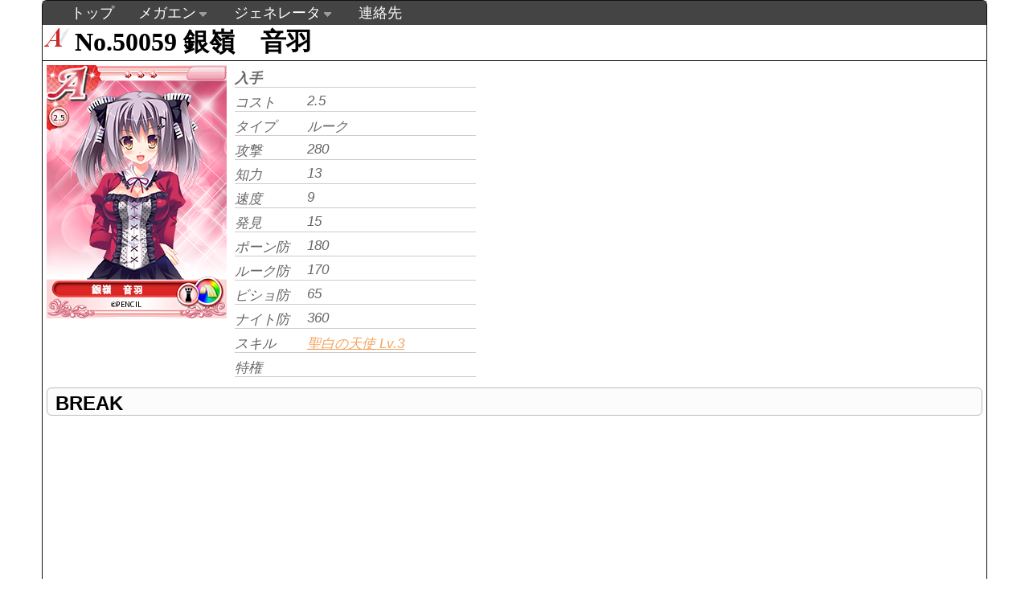

--- FILE ---
content_type: text/html; charset=UTF-8
request_url: http://view.xii.jp/card/50059
body_size: 6564
content:
<!DOCTYPE html>
<html>
	<head>
		<meta http-equiv="Content-Type" content="text/html; charset=utf-8">
		<title>銀嶺　音羽 [らぶらぶらいふ] - MEGAMIENGAGE DATABASE 跡地</title>
		<link rel="stylesheet" type="text/css" href="http://view.xii.jp/style/main.css?1768432964">
		<link href="http://view.xii.jp/jcarousel/skins/ie7/skin.css" rel="stylesheet" type="text/css" />
		<link rel="stylesheet" type="text/css" href="http://view.xii.jp/style/card.css?1768432964">
		<link rel="stylesheet" href="https://ajax.googleapis.com/ajax/libs/jqueryui/1.11.3/themes/smoothness/jquery-ui.css">
		<script type="text/javascript" src="https://ajax.googleapis.com/ajax/libs/jquery/1.11.2/jquery.min.js"></script>
		<script type="text/javascript" src="https://ajax.googleapis.com/ajax/libs/jqueryui/1.11.3/jquery-ui.min.js"></script>
		<script type="text/javascript" src="http://view.xii.jp/js/navigation.menu.js"></script>
		<script type="text/javascript" src="http://view.xii.jp/js/extend.cardthumb.js"></script>

	</head>
	<body>
		<div id="wrapper">
			<div id="header">
				<ul class="topnav">
					<li><a href="http://view.xii.jp/">トップ</a></li>
																		<li class="sub">
								<a href="#">メガエン</a>
						        <ul class="subnav">
																            <li><a href="http://view.xii.jp/?mode=simulator">[調整中]シミュレータ</a></li>
																            <li><a href="http://view.xii.jp/?mode=cardlist">カード一覧</a></li>
																            <li><a href="http://view.xii.jp/?mode=skilllist">スキル一覧</a></li>
																            <li><a href="http://view.xii.jp/softlist">作品別</a></li>
															        </ul>
							</li>
																								<li class="sub">
								<a href="#">ジェネレータ</a>
						        <ul class="subnav">
																            <li><a href="http://view.xii.jp/?mode=generator">メガエン風ジェネレータ</a></li>
																            <li><a href="http://view.xii.jp/?mode=generator2">艦これ風ジェネレータ</a></li>
																            <li><a href="http://view.xii.jp/?mode=generator3">艦これ風ジェネレータx2</a></li>
															        </ul>
							</li>
																								<li><a href="http://view.xii.jp/?mode=mail">連絡先</a></li>
															</ul>
			</div>
			<div id="content">
				<div id="positionReset">
				<h1 id="cardNo" class="rare_a">No.50059   銀嶺　音羽</h1>
<div id="upper_contents">
<div id="cardInfo">
	<img src="/img.php?mode=collection&no=50059&hash=2916229785ee6d630ff88506611afdab256420fa"><br>
	<!--<div class="copyright">©PENCIL</div>-->
	<div id="cover"></div>
</div>
<div id="cardStatus">
	<div class="status" id="get"><div class="datalabel">入手</div><div class="data"> </div></div>
	<div class="status" id="cost"><div class="datalabel">コスト</div><div class="data">2.5</div></div>
	<div class="status" id="type"><div class="datalabel">タイプ</div><div class="data">ルーク</div></div>
	<div class="status" id="atk"><div class="datalabel">攻撃</div><div class="data">280</div></div>
	<div class="status" id="int"><div class="datalabel">知力</div><div class="data">13</div></div>
	<div class="status" id="spd"><div class="datalabel">速度</div><div class="data">9</div></div>
	<div class="status" id="disc"><div class="datalabel">発見</div><div class="data">15</div></div>
	<div class="status" id="def"><div class="datalabel">ポーン防</div><div class="data">180</div></div>
	<div class="status" id="defR"><div class="datalabel">ルーク防</div><div class="data">170</div></div>
	<div class="status" id="defB"><div class="datalabel">ビショ防</div><div class="data">65</div></div>
	<div class="status" id="defK"><div class="datalabel">ナイト防</div><div class="data">360</div></div>
	<div class="status" id="skill">
		<div class="datalabel">スキル</div>
		<div class="data">
			<a href="/skill/c45ab151ada83114f138bafe41b9cda9">
				聖白の天使 Lv.3
			</a>
		</div>
	</div>
	<div class="status" id="learnable">
		<div class="datalabel">特権</div>
		<div class="data">
		</div>
	</div>
</div>
<div class="adArea">
	<script async src="//pagead2.googlesyndication.com/pagead/js/adsbygoogle.js"></script>
	<!-- view_rect -->
	<ins class="adsbygoogle"
	     style="display:inline-block;width:336px;height:280px"
	     data-ad-client="ca-pub-6708667104319783"
	     data-ad-slot="1661530698"></ins>
	<script>
	(adsbygoogle = window.adsbygoogle || []).push({});
	</script>
</div>
<br style="clear:both;">
</div><!--end upper_contents-->
<h2 class="title">BREAK</h2>
<div id="breakInfo">
	</div>
<h2 class="title">同一キャラ</h2>
<div id="charaInfo">
	<table cellspacing="0">
		<tr>
			<th style="width:30px;" id="column0">No.</th>
			<th style="width:25px;" id="column1">レア</th>
			<th style="width:250px;" id="column2">名前</th>
			<th style="width:60px;" id="column3">コスト</th>
			<th style="width:60px;" id="column4">勢力</th>
			<th style="width:120px;" id="column5">兵科</th>
			<th style="width:50px;" id="column7">攻撃</th>
			<th style="width:50px;" id="column8">防御</th>
			<th style="width:50px;" id="column9">対ル防</th>
			<th style="width:50px;" id="column10">対ビ防</th>
			<th style="width:50px;" id="column11">対ナ防</th>
			<th style="width:50px;" id="column12">知力</th>
			<th style="width:50px;" id="column13">移動</th>
		</tr>
		<tr>
			<td>6274</td>
			<td><img src="/style/img/rare/SS.png" class="rarity"></td>
			<td><a href="/card/6274/">銀嶺　音羽</a></td>
			<td>3.5</td><td>星</td>
			<td>ルーク</td><td>460</td>
			<td>400</td><td>415</td>
			<td>245</td><td>680</td>
			<td>20</td><td>12</td>
		</tr>
		<tr>
			<td>6275</td>
			<td><img src="/style/img/rare/B.png" class="rarity"></td>
			<td><a href="/card/6275/">銀嶺　音羽</a></td>
			<td>2</td><td>星</td>
			<td>ルーク</td><td>225</td>
			<td>190</td><td>180</td>
			<td>115</td><td>345</td>
			<td>13</td><td>10</td>
		</tr>
		<tr>
			<td>6698</td>
			<td><img src="/style/img/rare/S.png" class="rarity"></td>
			<td><a href="/card/6698/">銀嶺　音羽</a></td>
			<td>2.5</td><td>星</td>
			<td>ルーク</td><td>280</td>
			<td>280</td><td>270</td>
			<td>175</td><td>510</td>
			<td>17</td><td>11</td>
		</tr>
	</table>
</div>

				</div>
			</div>
			<div id="footer" class="copyright">
				&copy;G-MODE Corporation All Rights Reserved.<br>
				<a href="http://view.xii.jp/" class="copy">当サイトについて</a>
			</div>
		</div>
	</body>
</html>


--- FILE ---
content_type: text/html; charset=utf-8
request_url: https://www.google.com/recaptcha/api2/aframe
body_size: 267
content:
<!DOCTYPE HTML><html><head><meta http-equiv="content-type" content="text/html; charset=UTF-8"></head><body><script nonce="c4jHLWMZ4WhJjbrqozwlfg">/** Anti-fraud and anti-abuse applications only. See google.com/recaptcha */ try{var clients={'sodar':'https://pagead2.googlesyndication.com/pagead/sodar?'};window.addEventListener("message",function(a){try{if(a.source===window.parent){var b=JSON.parse(a.data);var c=clients[b['id']];if(c){var d=document.createElement('img');d.src=c+b['params']+'&rc='+(localStorage.getItem("rc::a")?sessionStorage.getItem("rc::b"):"");window.document.body.appendChild(d);sessionStorage.setItem("rc::e",parseInt(sessionStorage.getItem("rc::e")||0)+1);localStorage.setItem("rc::h",'1768432966682');}}}catch(b){}});window.parent.postMessage("_grecaptcha_ready", "*");}catch(b){}</script></body></html>

--- FILE ---
content_type: text/css
request_url: http://view.xii.jp/style/card.css?1768432964
body_size: 2393
content:
div#cardInfo .copyright {
	font-weight: bold;
	text-align: center;
}
/* ------------------------- */
div#cardInfo {
	float: left;
	width: 224px;
	height: 395px;
	padding: 5px;
	padding-bottom: 1px;
}

h1#cardNo {
	font-family: "Times New Roman";
	border-bottom: 1px solid #000;
	padding-left: 40px;
}
h1#cardNo.rare_c {
	background: url(img/rare/C.png) no-repeat;
}
h1#cardNo.rare_b {
	background: url(img/rare/B.png) no-repeat;
}
h1#cardNo.rare_a {
	background: url(img/rare/A.png) no-repeat;
}
h1#cardNo.rare_s {
	background: url(img/rare/S.png) no-repeat;
}
h1#cardNo.rare_ss {
	background: url(img/rare/SS.png) no-repeat;
}
h1#cardNo.rare_p {
	background: url(img/rare/P.png) no-repeat;
}

div#cardName {
	font-size: 1.5em;
	text-align: center;
}


div#cover {
	position: absolute;
	background: url(img/dummy.png);
	width: 224px;
	height: 315px;
	top: 37px;
}
/* ------------------------- */
div#cardStatus {
	float:left;
	width: 300px;
	height: 395px;
	padding: 5px;
	padding-bottom: 1px;
}

div.status {
	height: 22px;
	font-size: 17px;
	border-bottom: 1px solid #ccc;
	margin-bottom: 2px;
	padding-top: 5px;
	font-style: italic;
	color: #666;
}

div.status div.datalabel {
	float:left;
	width: 90px;
	font-size: 17px;
	font-style: italic;
}
div.status div.data {
	float:left
	width: 200px;
	overflot:auto;
}
div.status div.data:after {
	content: "";
	display: block;
	clear: both;
	height: 0;
	visibility: hidden;
}

div.status#get {
	background-position: 0px 8px;
	font-size: 14px;
	font-weight: bold;
	font-style: normal;
}

div.ad {
	position: relative;
	float:left;
	margin: 5px;
	margin-left: 0px;
	margin-bottom: 0px;
	height: 405px;
}

div.ad div.content {
	position: absolute;
	bottom: 0px;
}
/* -------------------------- */
div#infomation {
	clear: both;
	width: 850px;
	height: 350px;
	padding: 5px;
	padding-bottom: 1px;
	text-align: center;
}

div#infomation h2 {
	text-align: left;
}

div#breakInfo {
	clear: both;
	width: 850px;
	height: 350px;
	padding: 5px;
	padding-bottom: 1px;
}

h2.break {
	font-family: "Times New Roman";
	border-bottom: 1px solid #000;
}

div#charaInfo {
	width: 850px;
	padding: 5px;
}
h2.label {
	font-family: "Times New Roman";
	border-bottom: 1px solid #000;
}

div.card {
	margin: 5px;
	width: 224px;
	float:left;
}
div.card div.cover {
	position: absolute;
}

div.card div.cover img.override {
	position: absolute;
	top: 0px;
	left: 0px;
}
